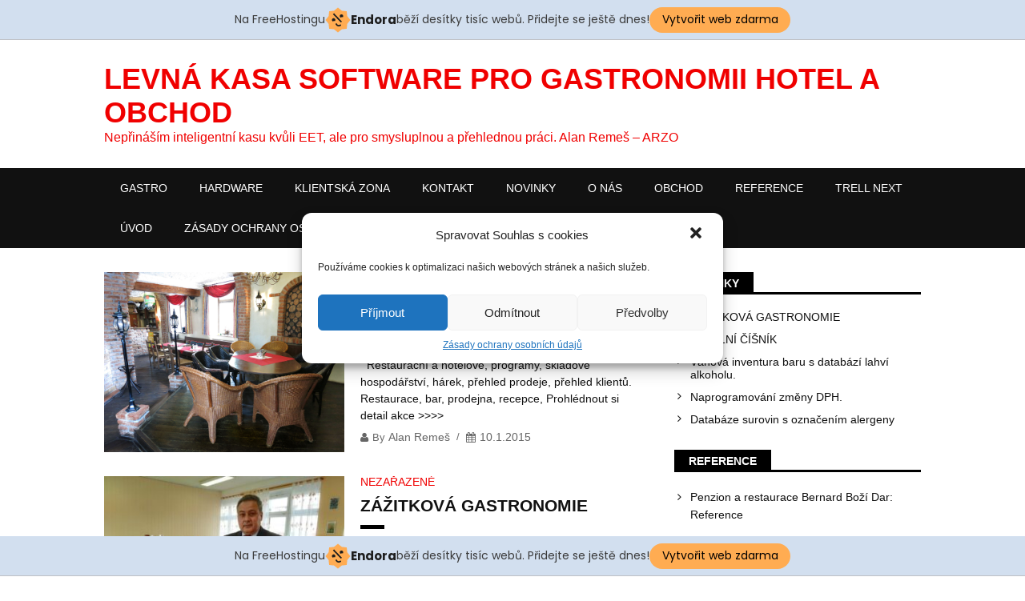

--- FILE ---
content_type: text/html; charset=UTF-8
request_url: http://www.levnakasa.cz/
body_size: 14070
content:
<!DOCTYPE html>

<html lang="cs">
<head>
<meta charset="UTF-8">
<meta name="viewport" content="width=device-width, initial-scale=1">
<link rel="profile" href="http://gmpg.org/xfn/11">

<title>Levná KASA software pro gastronomii hotel a obchod &#8211; Nepřináším inteligentní kasu kvůli EET, ale pro smysluplnou a přehlednou práci.            Alan Remeš &#8211; ARZO</title>
<meta name='robots' content='max-image-preview:large' />
	<style>img:is([sizes="auto" i], [sizes^="auto," i]) { contain-intrinsic-size: 3000px 1500px }</style>
	<link rel='dns-prefetch' href='//fonts.googleapis.com' />
<link rel="alternate" type="application/rss+xml" title="Levná KASA software pro gastronomii hotel a obchod &raquo; RSS zdroj" href="http://www.levnakasa.cz/feed/" />
<link rel="alternate" type="application/rss+xml" title="Levná KASA software pro gastronomii hotel a obchod &raquo; RSS komentářů" href="http://www.levnakasa.cz/comments/feed/" />
<script type="text/javascript">
/* <![CDATA[ */
window._wpemojiSettings = {"baseUrl":"https:\/\/s.w.org\/images\/core\/emoji\/16.0.1\/72x72\/","ext":".png","svgUrl":"https:\/\/s.w.org\/images\/core\/emoji\/16.0.1\/svg\/","svgExt":".svg","source":{"concatemoji":"http:\/\/www.levnakasa.cz\/wp-includes\/js\/wp-emoji-release.min.js?ver=6.8.3"}};
/*! This file is auto-generated */
!function(s,n){var o,i,e;function c(e){try{var t={supportTests:e,timestamp:(new Date).valueOf()};sessionStorage.setItem(o,JSON.stringify(t))}catch(e){}}function p(e,t,n){e.clearRect(0,0,e.canvas.width,e.canvas.height),e.fillText(t,0,0);var t=new Uint32Array(e.getImageData(0,0,e.canvas.width,e.canvas.height).data),a=(e.clearRect(0,0,e.canvas.width,e.canvas.height),e.fillText(n,0,0),new Uint32Array(e.getImageData(0,0,e.canvas.width,e.canvas.height).data));return t.every(function(e,t){return e===a[t]})}function u(e,t){e.clearRect(0,0,e.canvas.width,e.canvas.height),e.fillText(t,0,0);for(var n=e.getImageData(16,16,1,1),a=0;a<n.data.length;a++)if(0!==n.data[a])return!1;return!0}function f(e,t,n,a){switch(t){case"flag":return n(e,"\ud83c\udff3\ufe0f\u200d\u26a7\ufe0f","\ud83c\udff3\ufe0f\u200b\u26a7\ufe0f")?!1:!n(e,"\ud83c\udde8\ud83c\uddf6","\ud83c\udde8\u200b\ud83c\uddf6")&&!n(e,"\ud83c\udff4\udb40\udc67\udb40\udc62\udb40\udc65\udb40\udc6e\udb40\udc67\udb40\udc7f","\ud83c\udff4\u200b\udb40\udc67\u200b\udb40\udc62\u200b\udb40\udc65\u200b\udb40\udc6e\u200b\udb40\udc67\u200b\udb40\udc7f");case"emoji":return!a(e,"\ud83e\udedf")}return!1}function g(e,t,n,a){var r="undefined"!=typeof WorkerGlobalScope&&self instanceof WorkerGlobalScope?new OffscreenCanvas(300,150):s.createElement("canvas"),o=r.getContext("2d",{willReadFrequently:!0}),i=(o.textBaseline="top",o.font="600 32px Arial",{});return e.forEach(function(e){i[e]=t(o,e,n,a)}),i}function t(e){var t=s.createElement("script");t.src=e,t.defer=!0,s.head.appendChild(t)}"undefined"!=typeof Promise&&(o="wpEmojiSettingsSupports",i=["flag","emoji"],n.supports={everything:!0,everythingExceptFlag:!0},e=new Promise(function(e){s.addEventListener("DOMContentLoaded",e,{once:!0})}),new Promise(function(t){var n=function(){try{var e=JSON.parse(sessionStorage.getItem(o));if("object"==typeof e&&"number"==typeof e.timestamp&&(new Date).valueOf()<e.timestamp+604800&&"object"==typeof e.supportTests)return e.supportTests}catch(e){}return null}();if(!n){if("undefined"!=typeof Worker&&"undefined"!=typeof OffscreenCanvas&&"undefined"!=typeof URL&&URL.createObjectURL&&"undefined"!=typeof Blob)try{var e="postMessage("+g.toString()+"("+[JSON.stringify(i),f.toString(),p.toString(),u.toString()].join(",")+"));",a=new Blob([e],{type:"text/javascript"}),r=new Worker(URL.createObjectURL(a),{name:"wpTestEmojiSupports"});return void(r.onmessage=function(e){c(n=e.data),r.terminate(),t(n)})}catch(e){}c(n=g(i,f,p,u))}t(n)}).then(function(e){for(var t in e)n.supports[t]=e[t],n.supports.everything=n.supports.everything&&n.supports[t],"flag"!==t&&(n.supports.everythingExceptFlag=n.supports.everythingExceptFlag&&n.supports[t]);n.supports.everythingExceptFlag=n.supports.everythingExceptFlag&&!n.supports.flag,n.DOMReady=!1,n.readyCallback=function(){n.DOMReady=!0}}).then(function(){return e}).then(function(){var e;n.supports.everything||(n.readyCallback(),(e=n.source||{}).concatemoji?t(e.concatemoji):e.wpemoji&&e.twemoji&&(t(e.twemoji),t(e.wpemoji)))}))}((window,document),window._wpemojiSettings);
/* ]]> */
</script>
<style id='wp-emoji-styles-inline-css' type='text/css'>

	img.wp-smiley, img.emoji {
		display: inline !important;
		border: none !important;
		box-shadow: none !important;
		height: 1em !important;
		width: 1em !important;
		margin: 0 0.07em !important;
		vertical-align: -0.1em !important;
		background: none !important;
		padding: 0 !important;
	}
</style>
<link rel='stylesheet' id='wp-block-library-css' href='http://www.levnakasa.cz/wp-includes/css/dist/block-library/style.min.css?ver=6.8.3' type='text/css' media='all' />
<style id='classic-theme-styles-inline-css' type='text/css'>
/*! This file is auto-generated */
.wp-block-button__link{color:#fff;background-color:#32373c;border-radius:9999px;box-shadow:none;text-decoration:none;padding:calc(.667em + 2px) calc(1.333em + 2px);font-size:1.125em}.wp-block-file__button{background:#32373c;color:#fff;text-decoration:none}
</style>
<style id='global-styles-inline-css' type='text/css'>
:root{--wp--preset--aspect-ratio--square: 1;--wp--preset--aspect-ratio--4-3: 4/3;--wp--preset--aspect-ratio--3-4: 3/4;--wp--preset--aspect-ratio--3-2: 3/2;--wp--preset--aspect-ratio--2-3: 2/3;--wp--preset--aspect-ratio--16-9: 16/9;--wp--preset--aspect-ratio--9-16: 9/16;--wp--preset--color--black: #000000;--wp--preset--color--cyan-bluish-gray: #abb8c3;--wp--preset--color--white: #ffffff;--wp--preset--color--pale-pink: #f78da7;--wp--preset--color--vivid-red: #cf2e2e;--wp--preset--color--luminous-vivid-orange: #ff6900;--wp--preset--color--luminous-vivid-amber: #fcb900;--wp--preset--color--light-green-cyan: #7bdcb5;--wp--preset--color--vivid-green-cyan: #00d084;--wp--preset--color--pale-cyan-blue: #8ed1fc;--wp--preset--color--vivid-cyan-blue: #0693e3;--wp--preset--color--vivid-purple: #9b51e0;--wp--preset--gradient--vivid-cyan-blue-to-vivid-purple: linear-gradient(135deg,rgba(6,147,227,1) 0%,rgb(155,81,224) 100%);--wp--preset--gradient--light-green-cyan-to-vivid-green-cyan: linear-gradient(135deg,rgb(122,220,180) 0%,rgb(0,208,130) 100%);--wp--preset--gradient--luminous-vivid-amber-to-luminous-vivid-orange: linear-gradient(135deg,rgba(252,185,0,1) 0%,rgba(255,105,0,1) 100%);--wp--preset--gradient--luminous-vivid-orange-to-vivid-red: linear-gradient(135deg,rgba(255,105,0,1) 0%,rgb(207,46,46) 100%);--wp--preset--gradient--very-light-gray-to-cyan-bluish-gray: linear-gradient(135deg,rgb(238,238,238) 0%,rgb(169,184,195) 100%);--wp--preset--gradient--cool-to-warm-spectrum: linear-gradient(135deg,rgb(74,234,220) 0%,rgb(151,120,209) 20%,rgb(207,42,186) 40%,rgb(238,44,130) 60%,rgb(251,105,98) 80%,rgb(254,248,76) 100%);--wp--preset--gradient--blush-light-purple: linear-gradient(135deg,rgb(255,206,236) 0%,rgb(152,150,240) 100%);--wp--preset--gradient--blush-bordeaux: linear-gradient(135deg,rgb(254,205,165) 0%,rgb(254,45,45) 50%,rgb(107,0,62) 100%);--wp--preset--gradient--luminous-dusk: linear-gradient(135deg,rgb(255,203,112) 0%,rgb(199,81,192) 50%,rgb(65,88,208) 100%);--wp--preset--gradient--pale-ocean: linear-gradient(135deg,rgb(255,245,203) 0%,rgb(182,227,212) 50%,rgb(51,167,181) 100%);--wp--preset--gradient--electric-grass: linear-gradient(135deg,rgb(202,248,128) 0%,rgb(113,206,126) 100%);--wp--preset--gradient--midnight: linear-gradient(135deg,rgb(2,3,129) 0%,rgb(40,116,252) 100%);--wp--preset--font-size--small: 13px;--wp--preset--font-size--medium: 20px;--wp--preset--font-size--large: 36px;--wp--preset--font-size--x-large: 42px;--wp--preset--spacing--20: 0.44rem;--wp--preset--spacing--30: 0.67rem;--wp--preset--spacing--40: 1rem;--wp--preset--spacing--50: 1.5rem;--wp--preset--spacing--60: 2.25rem;--wp--preset--spacing--70: 3.38rem;--wp--preset--spacing--80: 5.06rem;--wp--preset--shadow--natural: 6px 6px 9px rgba(0, 0, 0, 0.2);--wp--preset--shadow--deep: 12px 12px 50px rgba(0, 0, 0, 0.4);--wp--preset--shadow--sharp: 6px 6px 0px rgba(0, 0, 0, 0.2);--wp--preset--shadow--outlined: 6px 6px 0px -3px rgba(255, 255, 255, 1), 6px 6px rgba(0, 0, 0, 1);--wp--preset--shadow--crisp: 6px 6px 0px rgba(0, 0, 0, 1);}:where(.is-layout-flex){gap: 0.5em;}:where(.is-layout-grid){gap: 0.5em;}body .is-layout-flex{display: flex;}.is-layout-flex{flex-wrap: wrap;align-items: center;}.is-layout-flex > :is(*, div){margin: 0;}body .is-layout-grid{display: grid;}.is-layout-grid > :is(*, div){margin: 0;}:where(.wp-block-columns.is-layout-flex){gap: 2em;}:where(.wp-block-columns.is-layout-grid){gap: 2em;}:where(.wp-block-post-template.is-layout-flex){gap: 1.25em;}:where(.wp-block-post-template.is-layout-grid){gap: 1.25em;}.has-black-color{color: var(--wp--preset--color--black) !important;}.has-cyan-bluish-gray-color{color: var(--wp--preset--color--cyan-bluish-gray) !important;}.has-white-color{color: var(--wp--preset--color--white) !important;}.has-pale-pink-color{color: var(--wp--preset--color--pale-pink) !important;}.has-vivid-red-color{color: var(--wp--preset--color--vivid-red) !important;}.has-luminous-vivid-orange-color{color: var(--wp--preset--color--luminous-vivid-orange) !important;}.has-luminous-vivid-amber-color{color: var(--wp--preset--color--luminous-vivid-amber) !important;}.has-light-green-cyan-color{color: var(--wp--preset--color--light-green-cyan) !important;}.has-vivid-green-cyan-color{color: var(--wp--preset--color--vivid-green-cyan) !important;}.has-pale-cyan-blue-color{color: var(--wp--preset--color--pale-cyan-blue) !important;}.has-vivid-cyan-blue-color{color: var(--wp--preset--color--vivid-cyan-blue) !important;}.has-vivid-purple-color{color: var(--wp--preset--color--vivid-purple) !important;}.has-black-background-color{background-color: var(--wp--preset--color--black) !important;}.has-cyan-bluish-gray-background-color{background-color: var(--wp--preset--color--cyan-bluish-gray) !important;}.has-white-background-color{background-color: var(--wp--preset--color--white) !important;}.has-pale-pink-background-color{background-color: var(--wp--preset--color--pale-pink) !important;}.has-vivid-red-background-color{background-color: var(--wp--preset--color--vivid-red) !important;}.has-luminous-vivid-orange-background-color{background-color: var(--wp--preset--color--luminous-vivid-orange) !important;}.has-luminous-vivid-amber-background-color{background-color: var(--wp--preset--color--luminous-vivid-amber) !important;}.has-light-green-cyan-background-color{background-color: var(--wp--preset--color--light-green-cyan) !important;}.has-vivid-green-cyan-background-color{background-color: var(--wp--preset--color--vivid-green-cyan) !important;}.has-pale-cyan-blue-background-color{background-color: var(--wp--preset--color--pale-cyan-blue) !important;}.has-vivid-cyan-blue-background-color{background-color: var(--wp--preset--color--vivid-cyan-blue) !important;}.has-vivid-purple-background-color{background-color: var(--wp--preset--color--vivid-purple) !important;}.has-black-border-color{border-color: var(--wp--preset--color--black) !important;}.has-cyan-bluish-gray-border-color{border-color: var(--wp--preset--color--cyan-bluish-gray) !important;}.has-white-border-color{border-color: var(--wp--preset--color--white) !important;}.has-pale-pink-border-color{border-color: var(--wp--preset--color--pale-pink) !important;}.has-vivid-red-border-color{border-color: var(--wp--preset--color--vivid-red) !important;}.has-luminous-vivid-orange-border-color{border-color: var(--wp--preset--color--luminous-vivid-orange) !important;}.has-luminous-vivid-amber-border-color{border-color: var(--wp--preset--color--luminous-vivid-amber) !important;}.has-light-green-cyan-border-color{border-color: var(--wp--preset--color--light-green-cyan) !important;}.has-vivid-green-cyan-border-color{border-color: var(--wp--preset--color--vivid-green-cyan) !important;}.has-pale-cyan-blue-border-color{border-color: var(--wp--preset--color--pale-cyan-blue) !important;}.has-vivid-cyan-blue-border-color{border-color: var(--wp--preset--color--vivid-cyan-blue) !important;}.has-vivid-purple-border-color{border-color: var(--wp--preset--color--vivid-purple) !important;}.has-vivid-cyan-blue-to-vivid-purple-gradient-background{background: var(--wp--preset--gradient--vivid-cyan-blue-to-vivid-purple) !important;}.has-light-green-cyan-to-vivid-green-cyan-gradient-background{background: var(--wp--preset--gradient--light-green-cyan-to-vivid-green-cyan) !important;}.has-luminous-vivid-amber-to-luminous-vivid-orange-gradient-background{background: var(--wp--preset--gradient--luminous-vivid-amber-to-luminous-vivid-orange) !important;}.has-luminous-vivid-orange-to-vivid-red-gradient-background{background: var(--wp--preset--gradient--luminous-vivid-orange-to-vivid-red) !important;}.has-very-light-gray-to-cyan-bluish-gray-gradient-background{background: var(--wp--preset--gradient--very-light-gray-to-cyan-bluish-gray) !important;}.has-cool-to-warm-spectrum-gradient-background{background: var(--wp--preset--gradient--cool-to-warm-spectrum) !important;}.has-blush-light-purple-gradient-background{background: var(--wp--preset--gradient--blush-light-purple) !important;}.has-blush-bordeaux-gradient-background{background: var(--wp--preset--gradient--blush-bordeaux) !important;}.has-luminous-dusk-gradient-background{background: var(--wp--preset--gradient--luminous-dusk) !important;}.has-pale-ocean-gradient-background{background: var(--wp--preset--gradient--pale-ocean) !important;}.has-electric-grass-gradient-background{background: var(--wp--preset--gradient--electric-grass) !important;}.has-midnight-gradient-background{background: var(--wp--preset--gradient--midnight) !important;}.has-small-font-size{font-size: var(--wp--preset--font-size--small) !important;}.has-medium-font-size{font-size: var(--wp--preset--font-size--medium) !important;}.has-large-font-size{font-size: var(--wp--preset--font-size--large) !important;}.has-x-large-font-size{font-size: var(--wp--preset--font-size--x-large) !important;}
:where(.wp-block-post-template.is-layout-flex){gap: 1.25em;}:where(.wp-block-post-template.is-layout-grid){gap: 1.25em;}
:where(.wp-block-columns.is-layout-flex){gap: 2em;}:where(.wp-block-columns.is-layout-grid){gap: 2em;}
:root :where(.wp-block-pullquote){font-size: 1.5em;line-height: 1.6;}
</style>
<link rel='stylesheet' id='contact-form-7-css' href='http://www.levnakasa.cz/wp-content/plugins/contact-form-7/includes/css/styles.css?ver=5.8.5' type='text/css' media='all' />
<link rel='stylesheet' id='cmplz-general-css' href='http://www.levnakasa.cz/wp-content/plugins/complianz-gdpr/assets/css/cookieblocker.min.css?ver=6.5.6' type='text/css' media='all' />
<link rel='stylesheet' id='google-font-style-css' href='//fonts.googleapis.com/css?family=PT+Sans%3A400%2C700&#038;ver=6.8.3' type='text/css' media='all' />
<link rel='stylesheet' id='bootstrap-css' href='http://www.levnakasa.cz/wp-content/themes/blackwhite-lite/css/bootstrap.min.css?ver=6.8.3' type='text/css' media='all' />
<link rel='stylesheet' id='font-awesome-css' href='http://www.levnakasa.cz/wp-content/themes/blackwhite-lite/css/font-awesome.min.css?ver=6.8.3' type='text/css' media='all' />
<link rel='stylesheet' id='blackwhite-style-css' href='http://www.levnakasa.cz/wp-content/themes/blackwhite-lite/style.css?ver=6.8.3' type='text/css' media='all' />
<link rel='stylesheet' id='blackwhite-responsive-css' href='http://www.levnakasa.cz/wp-content/themes/blackwhite-lite/css/responsive.css?ver=6.8.3' type='text/css' media='all' />
<link rel='stylesheet' id='blackwhite-custom-layout-css' href='http://www.levnakasa.cz/wp-content/themes/blackwhite-lite/css/custom-layout.css?ver=6.8.3' type='text/css' media='all' />
<script type="text/javascript" src="http://www.levnakasa.cz/wp-includes/js/jquery/jquery.min.js?ver=3.7.1" id="jquery-core-js"></script>
<script type="text/javascript" src="http://www.levnakasa.cz/wp-includes/js/jquery/jquery-migrate.min.js?ver=3.4.1" id="jquery-migrate-js"></script>
<link rel="https://api.w.org/" href="http://www.levnakasa.cz/wp-json/" /><link rel="EditURI" type="application/rsd+xml" title="RSD" href="http://www.levnakasa.cz/xmlrpc.php?rsd" />
<meta name="generator" content="WordPress 6.8.3" />

<!-- This site is using AdRotate v5.12.7 to display their advertisements - https://ajdg.solutions/ -->
<!-- AdRotate CSS -->
<style type="text/css" media="screen">
	.g { margin:0px; padding:0px; overflow:hidden; line-height:1; zoom:1; }
	.g img { height:auto; }
	.g-col { position:relative; float:left; }
	.g-col:first-child { margin-left: 0; }
	.g-col:last-child { margin-right: 0; }
	@media only screen and (max-width: 480px) {
		.g-col, .g-dyn, .g-single { width:100%; margin-left:0; margin-right:0; }
	}
</style>
<!-- /AdRotate CSS -->

<!--SEO For wordpress by PHPpoet starts -->
	  <meta name="title" content="Software pro gastronomii, obchod a sklady">
	  
	  <meta name="description" content="&nbsp;

Restaurační a hotelové, programy, skladové hospodářství, hárek, přehled prodeje, přehled klientů.

Restaurace, bar, prodejna, recepc" /><meta name="keywords" content="http://www.levnakasa.cz/gastronomie/" />
	  <!--SEO For wordpress by PHPpoet ends -->
	  <style>.cmplz-hidden{display:none!important;}</style><style type="text/css">.recentcomments a{display:inline !important;padding:0 !important;margin:0 !important;}</style><link rel="icon" href="http://www.levnakasa.cz/wp-content/uploads/2014/10/cropped-Alan-Remeš-32x32.jpg" sizes="32x32" />
<link rel="icon" href="http://www.levnakasa.cz/wp-content/uploads/2014/10/cropped-Alan-Remeš-192x192.jpg" sizes="192x192" />
<link rel="apple-touch-icon" href="http://www.levnakasa.cz/wp-content/uploads/2014/10/cropped-Alan-Remeš-180x180.jpg" />
<meta name="msapplication-TileImage" content="http://www.levnakasa.cz/wp-content/uploads/2014/10/cropped-Alan-Remeš-270x270.jpg" />
<!-- injected banner -->
<div class="endora-panel">
  <p class="endora-panel-text">
    Na FreeHostingu
    <svg
      class="endora-panel-img"
      xmlns="http://www.w3.org/2000/svg "
      width="33"
      height="32"
      viewBox="0 0 33 32"
      fill="none"
    >
      <path
        d="M16.5 0L21.4718 3.99696L27.8137 4.6863L28.5031 11.0282L32.5 16L28.5031 20.9719L27.8137 27.3137L21.4718 28.0031L16.5 32L11.5282 28.0031L5.18627 27.3137L4.49693 20.9719L0.499969 16L4.49693 11.0282L5.18627 4.6863L11.5282 3.99696L16.5 0Z"
        fill="#FFAC52"
      />
      <path
        fill-rule="evenodd"
        clip-rule="evenodd"
        d="M11.4222 7.24796L21.6345 17.9526L20.2809 19.2439L10.0686 8.53928L11.4222 7.24796Z"
        fill="#1E1E1E"
      />
      <path
        fill-rule="evenodd"
        clip-rule="evenodd"
        d="M14.779 20.0958L15.387 21.1591C16.1143 22.4311 17.7765 22.8049 18.9784 21.9666L19.7456 21.4315L20.8158 22.9659L20.0486 23.501C17.9451 24.9682 15.036 24.314 13.763 22.0876L13.155 21.0243L14.779 20.0958Z"
        fill="#1E1E1E"
      />
      <path
        d="M21.0541 8.74487C22.2809 8.74497 23.2758 9.73971 23.2758 10.9666C23.2757 11.475 23.1022 11.9418 22.8148 12.3162C22.5848 12.2747 22.3478 12.2527 22.1058 12.2527C21.3098 12.2527 20.5684 12.4864 19.9467 12.8894C19.2815 12.5056 18.8325 11.7896 18.8324 10.9666C18.8324 9.73965 19.8272 8.74487 21.0541 8.74487Z"
        fill="#1E1E1E"
      />
      <path
        d="M10.9979 13.6553C12.2247 13.6554 13.2195 14.6501 13.2195 15.877C13.2195 16.3854 13.046 16.8522 12.7586 17.2266C12.5288 17.1852 12.2923 17.1621 12.0506 17.1621C11.2543 17.1621 10.5123 17.3966 9.89044 17.7998C9.22534 17.416 8.77625 16.7 8.77618 15.877C8.77618 14.6501 9.77096 13.6553 10.9979 13.6553Z"
        fill="#1E1E1E"
      /></svg
    ><span class="endora-panel-text-span"> Endora</span> běží desítky tisíc
    webů. Přidejte se ještě dnes!
  </p>
  <a
    target="_blank"
    href="https://www.endora.cz/?utm_source=customer&utm_medium=header-banner&utm_campaign=freehosting "
    class="endora-panel-btn"
    >Vytvořit web zdarma</a
  >
</div>
<div class="endora-panel bottom">
  <p class="endora-panel-text">
    Na FreeHostingu
    <svg
      class="endora-panel-img"
      xmlns="http://www.w3.org/2000/svg "
      width="33"
      height="32"
      viewBox="0 0 33 32"
      fill="none"
    >
      <path
        d="M16.5 0L21.4718 3.99696L27.8137 4.6863L28.5031 11.0282L32.5 16L28.5031 20.9719L27.8137 27.3137L21.4718 28.0031L16.5 32L11.5282 28.0031L5.18627 27.3137L4.49693 20.9719L0.499969 16L4.49693 11.0282L5.18627 4.6863L11.5282 3.99696L16.5 0Z"
        fill="#FFAC52"
      />
      <path
        fill-rule="evenodd"
        clip-rule="evenodd"
        d="M11.4222 7.24796L21.6345 17.9526L20.2809 19.2439L10.0686 8.53928L11.4222 7.24796Z"
        fill="#1E1E1E"
      />
      <path
        fill-rule="evenodd"
        clip-rule="evenodd"
        d="M14.779 20.0958L15.387 21.1591C16.1143 22.4311 17.7765 22.8049 18.9784 21.9666L19.7456 21.4315L20.8158 22.9659L20.0486 23.501C17.9451 24.9682 15.036 24.314 13.763 22.0876L13.155 21.0243L14.779 20.0958Z"
        fill="#1E1E1E"
      />
      <path
        d="M21.0541 8.74487C22.2809 8.74497 23.2758 9.73971 23.2758 10.9666C23.2757 11.475 23.1022 11.9418 22.8148 12.3162C22.5848 12.2747 22.3478 12.2527 22.1058 12.2527C21.3098 12.2527 20.5684 12.4864 19.9467 12.8894C19.2815 12.5056 18.8325 11.7896 18.8324 10.9666C18.8324 9.73965 19.8272 8.74487 21.0541 8.74487Z"
        fill="#1E1E1E"
      />
      <path
        d="M10.9979 13.6553C12.2247 13.6554 13.2195 14.6501 13.2195 15.877C13.2195 16.3854 13.046 16.8522 12.7586 17.2266C12.5288 17.1852 12.2923 17.1621 12.0506 17.1621C11.2543 17.1621 10.5123 17.3966 9.89044 17.7998C9.22534 17.416 8.77625 16.7 8.77618 15.877C8.77618 14.6501 9.77096 13.6553 10.9979 13.6553Z"
        fill="#1E1E1E"
      /></svg
    ><span class="endora-panel-text-span"> Endora</span> běží desítky tisíc
    webů. Přidejte se ještě dnes!
  </p>
  <a
    target="_blank"
    href="https://www.endora.cz/?utm_source=customer&utm_medium=header-banner&utm_campaign=freehosting "
    class="endora-panel-btn"
    >Vytvořit web zdarma</a
  >
</div>
<style>
  @import url("https://fonts.googleapis.com/css?family=Poppins:400,700,900");
  .bottom {
    position: fixed;
    z-index: 2;
    bottom: 0;
  }
  .endora-panel {
    width:  -webkit-fill-available !important;
    border-bottom: 1px solid #bebfc4;
    background: #d2dfef;
    display: flex;
    justify-content: center;
    align-items: center;
    padding: 0 10px;
    gap: 105px;
    height: 50px;
    @media (max-width: 650px) {
      gap: 0px;
      justify-content: space-between;
    }
  }
  .endora-panel-btn {
    width: 176px;
    height: 32px;
    justify-content: center;
    align-items: center;
    display: flex;
    border-radius: 26px;
    background: #ffac52;
    font: 500 14px Poppins;
    color: black;
    padding: 0 10px;
    text-decoration: none;
    @media (max-width: 650px) {
      font: 500 10px Poppins;
      width: 121px;
      height: 36px;
      text-align: center;
      line-height: 12px;
    }
  }
  .endora-panel-text {
    color: #3a3a3a;
    display: flex;
    align-items: center;
    gap: 5px;
    font: 400 14px Poppins;
    flex-wrap: wrap;
    margin: 0 !important;
    @media (max-width: 650px) {
      font: 400 10px Poppins;
      width: 60\;
      justify-items: center;
      line-height: 9px;
    }
  }
  .endora-panel-text-span {
    display: flex;
    align-items: center;
    gap: 5px;
    font: 600 15px Poppins;
    color: #1e1e1e;
    @media (max-width: 650px) {
      font: 600 11px Poppins;
    }
  }
  .endora-panel-img {
    width: 32px;
    height: 32px;
    @media (max-width: 650px) {
      width: 20px;
      height: 20px;
    }
  }
</style>
<!-- end banner -->

</head>

<body data-cmplz=1 class="home blog wp-theme-blackwhite-lite">
<div id="page" class="site-container">
	<a class="skip-link screen-reader-text" href="#main">Skip to content</a>

	<header id="masthead" class="site-header" role="banner">
		
		<div class="inner clearfix">
			<div class="header-container col-xs-12 col-sm-12 col-md-12 col-lg-12">
				
				<div class="site-branding">
								
												<div class="site-title"><h1 class="title-logo"><a href=" http://www.levnakasa.cz/ " rel="home" title="Nepřináším inteligentní kasu kvůli EET, ale pro smysluplnou a přehlednou práci.            Alan Remeš &#8211; ARZO" > Levná KASA software pro gastronomii hotel a obchod </a></h1><h2 class="title-description">Nepřináším inteligentní kasu kvůli EET, ale pro smysluplnou a přehlednou práci.            Alan Remeš &#8211; ARZO</h2></div>					
				</div><!-- site-branding -->

								
			</div><!-- header-container -->

		</div><!-- inner -->
		
		
			<div  class="menu-container">
				
				<div class="inner clearfix">
					<nav id="site-navigation" class="secondary-navigation col-xs-12 col-sm-12 col-md-12 col-lg-12" role="navigation">
						
						<span class="mobile-only mobile-menu menu-toggle" aria-controls="menu-main-menu" aria-expanded="false">Menu</span>
						
						<div id="menu-main-menu" class="secondary-menu"><ul>
<li class="page_item page-item-2 page_item_has_children"><a href="http://www.levnakasa.cz/gastronomie/">Gastro</a>
<ul class='children'>
	<li class="page_item page-item-333"><a href="http://www.levnakasa.cz/gastronomie/spolecnost-provozujici-hotel/">Savarin Hotel</a></li>
	<li class="page_item page-item-309"><a href="http://www.levnakasa.cz/gastronomie/spolecnost-provozujici-restaurace-hotel/">Savarin Restaurační kasa</a></li>
	<li class="page_item page-item-301"><a href="http://www.levnakasa.cz/gastronomie/zivnostnik-podnikajici-v-gastronomii-registracni-pokladna/">Trell</a></li>
</ul>
</li>
<li class="page_item page-item-35"><a href="http://www.levnakasa.cz/hardware/">Hardware</a></li>
<li class="page_item page-item-514 page_item_has_children"><a href="http://www.levnakasa.cz/klientska-sekce/">Klientská zona</a>
<ul class='children'>
	<li class="page_item page-item-517"><a href="http://www.levnakasa.cz/klientska-sekce/1-2/">1 M</a></li>
	<li class="page_item page-item-523"><a href="http://www.levnakasa.cz/klientska-sekce/klient-2kv/">2 A</a></li>
	<li class="page_item page-item-525"><a href="http://www.levnakasa.cz/klientska-sekce/klient-3kv/">3</a></li>
</ul>
</li>
<li class="page_item page-item-18"><a href="http://www.levnakasa.cz/kontakt/">Kontakt</a></li>
<li class="page_item page-item-42 current_page_parent"><a href="http://www.levnakasa.cz/novinky/">Novinky</a></li>
<li class="page_item page-item-25"><a href="http://www.levnakasa.cz/o-nas/">O nás</a></li>
<li class="page_item page-item-12 page_item_has_children"><a href="http://www.levnakasa.cz/prodejny/">Obchod</a>
<ul class='children'>
	<li class="page_item page-item-318"><a href="http://www.levnakasa.cz/prodejny/provoz-prodejny-s-registracni-pokladnou/">Provoz prodejny s registrační pokladnou</a></li>
	<li class="page_item page-item-320"><a href="http://www.levnakasa.cz/prodejny/provoz-samoobsluhy-site-prodejen/">Provoz samoobsluhy, sítě prodejen</a></li>
</ul>
</li>
<li class="page_item page-item-20"><a href="http://www.levnakasa.cz/reference/">Reference</a></li>
<li class="page_item page-item-450"><a href="http://www.levnakasa.cz/trell-next/">TRELL NEXT</a></li>
<li class="page_item page-item-204"><a href="http://www.levnakasa.cz/uvod/">Úvod</a></li>
<li class="page_item page-item-593"><a href="http://www.levnakasa.cz/zasady-ochrany-osobnich-udaju/">Zásady ochrany osobních údajů</a></li>
</ul></div>

					</nav><!-- #site-navigation -->						
				</div><!-- inner -->
			</div>
					

	</header><!-- #masthead -->
	
	<div id="content" class="site-content">
		<div class="inner clearfix">
	<div id="primary" class="content-area content-left col-xs-12 col-sm-8 col-md-8 col-lg-8">
		<main id="main" class="site-main" role="main">

			
				<div class="post-wrap clearfix">
					
					
<article id="post-164" class="post-item clearfix post-164 post type-post status-publish format-standard has-post-thumbnail sticky hentry category-gastronomie category-obchod">

	<div class="post-thumbnail">
		<a href="http://www.levnakasa.cz/gastronomicky-vecer-s-ubytovanim-v-krusnych-horach/" rel="bookmark" class="featured-thumbnail">
							
				<img width="315" height="236" src="http://www.levnakasa.cz/wp-content/uploads/2013/09/restaurace.jpg" class="attachment-post-thumbnail size-post-thumbnail wp-post-image" alt="" decoding="async" fetchpriority="high" srcset="http://www.levnakasa.cz/wp-content/uploads/2013/09/restaurace.jpg 800w, http://www.levnakasa.cz/wp-content/uploads/2013/09/restaurace-300x225.jpg 300w, http://www.levnakasa.cz/wp-content/uploads/2013/09/restaurace-115x87.jpg 115w, http://www.levnakasa.cz/wp-content/uploads/2013/09/restaurace-52x39.jpg 52w, http://www.levnakasa.cz/wp-content/uploads/2013/09/restaurace-206x155.jpg 206w" sizes="(max-width: 315px) 100vw, 315px" />
					</a>
	</div><!-- .post-thumbnail -->
	
	<div class="post-content">
		<header class="entry-header">

			<span class="cat-links"><a href="http://www.levnakasa.cz/category/gastronomie/" rel="category tag">Gastronomie</a>, <a href="http://www.levnakasa.cz/category/obchod/" rel="category tag">Obchod</a></span>			<h2 class="entry-title"><a href="http://www.levnakasa.cz/gastronomicky-vecer-s-ubytovanim-v-krusnych-horach/" rel="bookmark">Software pro gastronomii, ubytování, obchod a sklady</a></h2>
		</header><!-- .entry-header -->

		<div class="entry-content">
			<p>&nbsp; Restaurační a hotelové, programy, skladové hospodářství, hárek, přehled prodeje, přehled klientů. Restaurace, bar, prodejna, recepce, Prohlédnout si detail akce &gt;&gt;&gt;&gt; &nbsp;</p>
					
					</div><!-- .entry-content -->
		
					<div class="entry-meta">
				<span class="byline"><i class="fa fa-user"></i>By <span class="author vcard"><a class="url fn n" href="http://www.levnakasa.cz/author/alan/">Alan Remeš</a></a></span></span><span class="posted-on"><i class="fa fa-calendar"></i><a href="http://www.levnakasa.cz/gastronomicky-vecer-s-ubytovanim-v-krusnych-horach/" rel="bookmark"><time class="entry-date published" datetime="10.1.2015">10.1.2015</time></a></span>				
							</div><!-- .entry-meta -->
		
	</div><!-- .post-content -->
</article><!-- #post-## -->

<article id="post-643" class="post-item clearfix post-643 post type-post status-publish format-standard has-post-thumbnail hentry category-nezarazene">

	<div class="post-thumbnail">
		<a href="http://www.levnakasa.cz/zazitkova-gastronomie/" rel="bookmark" class="featured-thumbnail">
							
				<img width="326" height="236" src="http://www.levnakasa.cz/wp-content/uploads/2024/09/image001-326x236.jpg" class="attachment-post-thumbnail size-post-thumbnail wp-post-image" alt="" decoding="async" />
					</a>
	</div><!-- .post-thumbnail -->
	
	<div class="post-content">
		<header class="entry-header">

			<span class="cat-links"><a href="http://www.levnakasa.cz/category/nezarazene/" rel="category tag">Nezařazené</a></span>			<h2 class="entry-title"><a href="http://www.levnakasa.cz/zazitkova-gastronomie/" rel="bookmark">ZÁŽITKOVÁ GASTRONOMIE</a></h2>
		</header><!-- .entry-header -->

		<div class="entry-content">
			<p>GASTRONOMICKÝ VEČER opět 12. října 2024 V nádherném prostředí Kláštera Teplá Pět chodů zážitkové gastronomie, tentokrát s exkluzivními francouzskými víny. [&#8230;]</p>
					
					</div><!-- .entry-content -->
		
					<div class="entry-meta">
				<span class="byline"><i class="fa fa-user"></i>By <span class="author vcard"><a class="url fn n" href="http://www.levnakasa.cz/author/alan/">Alan Remeš</a></a></span></span><span class="posted-on"><i class="fa fa-calendar"></i><a href="http://www.levnakasa.cz/zazitkova-gastronomie/" rel="bookmark"><time class="entry-date published" datetime="2.10.2025">2.10.2025</time></a></span>				
							</div><!-- .entry-meta -->
		
	</div><!-- .post-content -->
</article><!-- #post-## -->

<article id="post-636" class="post-item clearfix post-636 post type-post status-publish format-image has-post-thumbnail hentry category-gastronomie category-poradenstvi-v-gastronomii category-software-pro-site-provozoven post_format-post-format-image">

	<div class="post-thumbnail">
		<a href="http://www.levnakasa.cz/mobilni-cisnik/" rel="bookmark" class="featured-thumbnail">
							
				<img width="308" height="231" src="http://www.levnakasa.cz/wp-content/uploads/2017/09/Gastrovečer-fialová1-308x231.jpg" class="attachment-post-thumbnail size-post-thumbnail wp-post-image" alt="" decoding="async" srcset="http://www.levnakasa.cz/wp-content/uploads/2017/09/Gastrovečer-fialová1-308x231.jpg 308w, http://www.levnakasa.cz/wp-content/uploads/2017/09/Gastrovečer-fialová1-300x225.jpg 300w, http://www.levnakasa.cz/wp-content/uploads/2017/09/Gastrovečer-fialová1-768x576.jpg 768w, http://www.levnakasa.cz/wp-content/uploads/2017/09/Gastrovečer-fialová1-1024x768.jpg 1024w, http://www.levnakasa.cz/wp-content/uploads/2017/09/Gastrovečer-fialová1-e1506685417979.jpg 144w" sizes="(max-width: 308px) 100vw, 308px" />
					</a>
	</div><!-- .post-thumbnail -->
	
	<div class="post-content">
		<header class="entry-header">

			<span class="cat-links"><a href="http://www.levnakasa.cz/category/gastronomie/" rel="category tag">Gastronomie</a>, <a href="http://www.levnakasa.cz/category/poradenstvi-v-gastronomii/" rel="category tag">Poradenství v gastronomii</a>, <a href="http://www.levnakasa.cz/category/software-pro-site-provozoven/" rel="category tag">Software pro sítě provozoven</a></span>			<h2 class="entry-title"><a href="http://www.levnakasa.cz/mobilni-cisnik/" rel="bookmark">MOBILNÍ ČÍŠNÍK</a></h2>
		</header><!-- .entry-header -->

		<div class="entry-content">
								
					</div><!-- .entry-content -->
		
					<div class="entry-meta">
				<span class="byline"><i class="fa fa-user"></i>By <span class="author vcard"><a class="url fn n" href="http://www.levnakasa.cz/author/alan/">Alan Remeš</a></a></span></span><span class="posted-on"><i class="fa fa-calendar"></i><a href="http://www.levnakasa.cz/mobilni-cisnik/" rel="bookmark"><time class="entry-date published" datetime="5.8.2024">5.8.2024</time></a></span>				
							</div><!-- .entry-meta -->
		
	</div><!-- .post-content -->
</article><!-- #post-## -->

<article id="post-540" class="post-item clearfix post-540 post type-post status-publish format-standard has-post-thumbnail hentry category-gastronomie category-poradenstvi-v-gastronomii category-software-pro-site-provozoven">

	<div class="post-thumbnail">
		<a href="http://www.levnakasa.cz/vahova-inventura-baru-s-databazi-lahvi-alkoholu/" rel="bookmark" class="featured-thumbnail">
							
				<img width="220" height="108" src="http://www.levnakasa.cz/wp-content/uploads/2016/11/header_logo_savarin.jpg" class="attachment-post-thumbnail size-post-thumbnail wp-post-image" alt="" decoding="async" loading="lazy" />
					</a>
	</div><!-- .post-thumbnail -->
	
	<div class="post-content">
		<header class="entry-header">

			<span class="cat-links"><a href="http://www.levnakasa.cz/category/gastronomie/" rel="category tag">Gastronomie</a>, <a href="http://www.levnakasa.cz/category/poradenstvi-v-gastronomii/" rel="category tag">Poradenství v gastronomii</a>, <a href="http://www.levnakasa.cz/category/software-pro-site-provozoven/" rel="category tag">Software pro sítě provozoven</a></span>			<h2 class="entry-title"><a href="http://www.levnakasa.cz/vahova-inventura-baru-s-databazi-lahvi-alkoholu/" rel="bookmark">Váhová inventura baru s databází lahví alkoholu.</a></h2>
		</header><!-- .entry-header -->

		<div class="entry-content">
			<p>Inventura baru? Žádný problém s Decibar v Savarinu! Vážení uživatelé skladového systému Savarin, rádi bychom Vám představili možnost, jak si výrazně [&#8230;]</p>
					
					</div><!-- .entry-content -->
		
					<div class="entry-meta">
				<span class="byline"><i class="fa fa-user"></i>By <span class="author vcard"><a class="url fn n" href="http://www.levnakasa.cz/author/admin/">admin</a></a></span></span><span class="posted-on"><i class="fa fa-calendar"></i><a href="http://www.levnakasa.cz/vahova-inventura-baru-s-databazi-lahvi-alkoholu/" rel="bookmark"><time class="entry-date published" datetime="20.8.2024">20.8.2024</time></a></span>				
							</div><!-- .entry-meta -->
		
	</div><!-- .post-content -->
</article><!-- #post-## -->

<article id="post-499" class="post-item clearfix post-499 post type-post status-publish format-standard has-post-thumbnail hentry category-gastronomie category-poradenstvi-v-gastronomii">

	<div class="post-thumbnail">
		<a href="http://www.levnakasa.cz/naprogramovani-zmeny-dph/" rel="bookmark" class="featured-thumbnail">
							
				<img width="220" height="108" src="http://www.levnakasa.cz/wp-content/uploads/2016/11/header_logo_savarin.jpg" class="attachment-post-thumbnail size-post-thumbnail wp-post-image" alt="" decoding="async" loading="lazy" />
					</a>
	</div><!-- .post-thumbnail -->
	
	<div class="post-content">
		<header class="entry-header">

			<span class="cat-links"><a href="http://www.levnakasa.cz/category/gastronomie/" rel="category tag">Gastronomie</a>, <a href="http://www.levnakasa.cz/category/poradenstvi-v-gastronomii/" rel="category tag">Poradenství v gastronomii</a></span>			<h2 class="entry-title"><a href="http://www.levnakasa.cz/naprogramovani-zmeny-dph/" rel="bookmark">Naprogramování změny DPH.</a></h2>
		</header><!-- .entry-header -->

		<div class="entry-content">
			<p>Nová verze restauračního softwaru Savarin dovoluje naprogramovat změnu DPH pro rozdílné produkry předem. Program sám potom přepne sazbu DPH v [&#8230;]</p>
					
					</div><!-- .entry-content -->
		
					<div class="entry-meta">
				<span class="byline"><i class="fa fa-user"></i>By <span class="author vcard"><a class="url fn n" href="http://www.levnakasa.cz/author/admin/">admin</a></a></span></span><span class="posted-on"><i class="fa fa-calendar"></i><a href="http://www.levnakasa.cz/naprogramovani-zmeny-dph/" rel="bookmark"><time class="entry-date published" datetime="18.11.2016">18.11.2016</time></a></span>				
							</div><!-- .entry-meta -->
		
	</div><!-- .post-content -->
</article><!-- #post-## -->

<article id="post-475" class="post-item clearfix post-475 post type-post status-publish format-standard has-post-thumbnail hentry category-gastronomie category-poradenstvi-v-gastronomii category-software-pro-site-provozoven">

	<div class="post-thumbnail">
		<a href="http://www.levnakasa.cz/alergeny-v-surovinach-pro-restauracni-program/" rel="bookmark" class="featured-thumbnail">
							
				<img width="308" height="231" src="http://www.levnakasa.cz/wp-content/uploads/2017/09/Gastrovečer-fialová1-308x231.jpg" class="attachment-post-thumbnail size-post-thumbnail wp-post-image" alt="" decoding="async" loading="lazy" srcset="http://www.levnakasa.cz/wp-content/uploads/2017/09/Gastrovečer-fialová1-308x231.jpg 308w, http://www.levnakasa.cz/wp-content/uploads/2017/09/Gastrovečer-fialová1-300x225.jpg 300w, http://www.levnakasa.cz/wp-content/uploads/2017/09/Gastrovečer-fialová1-768x576.jpg 768w, http://www.levnakasa.cz/wp-content/uploads/2017/09/Gastrovečer-fialová1-1024x768.jpg 1024w, http://www.levnakasa.cz/wp-content/uploads/2017/09/Gastrovečer-fialová1-e1506685417979.jpg 144w" sizes="auto, (max-width: 308px) 100vw, 308px" />
					</a>
	</div><!-- .post-thumbnail -->
	
	<div class="post-content">
		<header class="entry-header">

			<span class="cat-links"><a href="http://www.levnakasa.cz/category/gastronomie/" rel="category tag">Gastronomie</a>, <a href="http://www.levnakasa.cz/category/poradenstvi-v-gastronomii/" rel="category tag">Poradenství v gastronomii</a>, <a href="http://www.levnakasa.cz/category/software-pro-site-provozoven/" rel="category tag">Software pro sítě provozoven</a></span>			<h2 class="entry-title"><a href="http://www.levnakasa.cz/alergeny-v-surovinach-pro-restauracni-program/" rel="bookmark">Databáze surovin s označením alergeny</a></h2>
		</header><!-- .entry-header -->

		<div class="entry-content">
			<p>Restaurační software TRELL od  1.3.2015. máme pro uživatele restauračního softwaru Trell připraven sklad kuchyně s databází téměř 300 surovin s [&#8230;]</p>
					
					</div><!-- .entry-content -->
		
					<div class="entry-meta">
				<span class="byline"><i class="fa fa-user"></i>By <span class="author vcard"><a class="url fn n" href="http://www.levnakasa.cz/author/admin/">admin</a></a></span></span><span class="posted-on"><i class="fa fa-calendar"></i><a href="http://www.levnakasa.cz/alergeny-v-surovinach-pro-restauracni-program/" rel="bookmark"><time class="entry-date published" datetime="29.9.2017">29.9.2017</time></a></span>				
							</div><!-- .entry-meta -->
		
	</div><!-- .post-content -->
</article><!-- #post-## -->

<article id="post-421" class="post-item clearfix post-421 post type-post status-publish format-standard has-post-thumbnail hentry category-gastronomie">

	<div class="post-thumbnail">
		<a href="http://www.levnakasa.cz/gastronomicky-vecer/" rel="bookmark" class="featured-thumbnail">
							
				<img width="177" height="236" src="http://www.levnakasa.cz/wp-content/uploads/2015/01/P5240378.jpg" class="attachment-post-thumbnail size-post-thumbnail wp-post-image" alt="" decoding="async" loading="lazy" srcset="http://www.levnakasa.cz/wp-content/uploads/2015/01/P5240378.jpg 2448w, http://www.levnakasa.cz/wp-content/uploads/2015/01/P5240378-225x300.jpg 225w, http://www.levnakasa.cz/wp-content/uploads/2015/01/P5240378-768x1024.jpg 768w" sizes="auto, (max-width: 177px) 100vw, 177px" />
					</a>
	</div><!-- .post-thumbnail -->
	
	<div class="post-content">
		<header class="entry-header">

			<span class="cat-links"><a href="http://www.levnakasa.cz/category/gastronomie/" rel="category tag">Gastronomie</a></span>			<h2 class="entry-title"><a href="http://www.levnakasa.cz/gastronomicky-vecer/" rel="bookmark">Gastronomický večer</a></h2>
		</header><!-- .entry-header -->

		<div class="entry-content">
			<p>ZÁŽITKOVÁ GASTRONOMIE Gastronomický večer na téma WELLNESS Pětichodové menu s kvalitními víny podávané jako řízená degustace. VÍCE &gt;&gt;&gt;&gt;</p>
					
					</div><!-- .entry-content -->
		
					<div class="entry-meta">
				<span class="byline"><i class="fa fa-user"></i>By <span class="author vcard"><a class="url fn n" href="http://www.levnakasa.cz/author/admin/">admin</a></a></span></span><span class="posted-on"><i class="fa fa-calendar"></i><a href="http://www.levnakasa.cz/gastronomicky-vecer/" rel="bookmark"><time class="entry-date published" datetime="13.8.2024">13.8.2024</time></a></span>				
							</div><!-- .entry-meta -->
		
	</div><!-- .post-content -->
</article><!-- #post-## -->

<article id="post-388" class="post-item clearfix post-388 post type-post status-publish format-standard has-post-thumbnail hentry category-gastronomie category-poradenstvi-v-gastronomii">

	<div class="post-thumbnail">
		<a href="http://www.levnakasa.cz/alergeny-v-potravinach-a-jejich-oznaceni-v-jidelnim-listku/" rel="bookmark" class="featured-thumbnail">
							
				<img width="114" height="99" src="http://www.levnakasa.cz/wp-content/uploads/2014/03/lcd.jpg" class="attachment-post-thumbnail size-post-thumbnail wp-post-image" alt="" decoding="async" loading="lazy" />
					</a>
	</div><!-- .post-thumbnail -->
	
	<div class="post-content">
		<header class="entry-header">

			<span class="cat-links"><a href="http://www.levnakasa.cz/category/gastronomie/" rel="category tag">Gastronomie</a>, <a href="http://www.levnakasa.cz/category/poradenstvi-v-gastronomii/" rel="category tag">Poradenství v gastronomii</a></span>			<h2 class="entry-title"><a href="http://www.levnakasa.cz/alergeny-v-potravinach-a-jejich-oznaceni-v-jidelnim-listku/" rel="bookmark">Alergeny v potravinách a jejich označení v jídelním lístku</a></h2>
		</header><!-- .entry-header -->

		<div class="entry-content">
			<p>Alergeny v potravinách – povinnost jejich označení v restauracích   Dne 13.12.2014 vstupuje v platnost Nařízení Evropského parlamentu č. 1169/2011 o [&#8230;]</p>
					
					</div><!-- .entry-content -->
		
					<div class="entry-meta">
				<span class="byline"><i class="fa fa-user"></i>By <span class="author vcard"><a class="url fn n" href="http://www.levnakasa.cz/author/admin/">admin</a></a></span></span><span class="posted-on"><i class="fa fa-calendar"></i><a href="http://www.levnakasa.cz/alergeny-v-potravinach-a-jejich-oznaceni-v-jidelnim-listku/" rel="bookmark"><time class="entry-date published" datetime="30.1.2015">30.1.2015</time></a></span>				
							</div><!-- .entry-meta -->
		
	</div><!-- .post-content -->
</article><!-- #post-## -->

<article id="post-379" class="post-item clearfix post-379 post type-post status-publish format-standard has-post-thumbnail hentry category-poradenstvi-v-gastronomii">

	<div class="post-thumbnail">
		<a href="http://www.levnakasa.cz/poradenstvi-v-gastronomii/" rel="bookmark" class="featured-thumbnail">
							
				<img width="150" height="182" src="http://www.levnakasa.cz/wp-content/uploads/2014/10/Alan-Remeš.jpg" class="attachment-post-thumbnail size-post-thumbnail wp-post-image" alt="" decoding="async" loading="lazy" />
					</a>
	</div><!-- .post-thumbnail -->
	
	<div class="post-content">
		<header class="entry-header">

			<span class="cat-links"><a href="http://www.levnakasa.cz/category/poradenstvi-v-gastronomii/" rel="category tag">Poradenství v gastronomii</a></span>			<h2 class="entry-title"><a href="http://www.levnakasa.cz/poradenstvi-v-gastronomii/" rel="bookmark">Poradenství v gastronomii</a></h2>
		</header><!-- .entry-header -->

		<div class="entry-content">
			<p>Poradenství v gastronomii Poradenská činnost v gastronomii organizace systému práce v obsluze a kuchyni optimalizace nákladů stanovení systému zpracování a [&#8230;]</p>
					
					</div><!-- .entry-content -->
		
					<div class="entry-meta">
				<span class="byline"><i class="fa fa-user"></i>By <span class="author vcard"><a class="url fn n" href="http://www.levnakasa.cz/author/admin/">admin</a></a></span></span><span class="posted-on"><i class="fa fa-calendar"></i><a href="http://www.levnakasa.cz/poradenstvi-v-gastronomii/" rel="bookmark"><time class="entry-date published" datetime="10.1.2015">10.1.2015</time></a></span>				
							</div><!-- .entry-meta -->
		
	</div><!-- .post-content -->
</article><!-- #post-## -->

<article id="post-375" class="post-item clearfix post-375 post type-post status-publish format-standard has-post-thumbnail hentry category-software-pro-site-provozoven">

	<div class="post-thumbnail">
		<a href="http://www.levnakasa.cz/prevod-zbozi-z-centralniho-skladu-na-pobocky/" rel="bookmark" class="featured-thumbnail">
							
				<img width="326" height="183" src="http://www.levnakasa.cz/wp-content/uploads/2015/01/levnakasa-624x350.jpg" class="attachment-post-thumbnail size-post-thumbnail wp-post-image" alt="" decoding="async" loading="lazy" srcset="http://www.levnakasa.cz/wp-content/uploads/2015/01/levnakasa-624x350.jpg 624w, http://www.levnakasa.cz/wp-content/uploads/2015/01/levnakasa-300x168.jpg 300w, http://www.levnakasa.cz/wp-content/uploads/2015/01/levnakasa-1024x575.jpg 1024w, http://www.levnakasa.cz/wp-content/uploads/2015/01/levnakasa.jpg 1366w" sizes="auto, (max-width: 326px) 100vw, 326px" />
					</a>
	</div><!-- .post-thumbnail -->
	
	<div class="post-content">
		<header class="entry-header">

			<span class="cat-links"><a href="http://www.levnakasa.cz/category/software-pro-site-provozoven/" rel="category tag">Software pro sítě provozoven</a></span>			<h2 class="entry-title"><a href="http://www.levnakasa.cz/prevod-zbozi-z-centralniho-skladu-na-pobocky/" rel="bookmark">Převod zboží z centrálního skladu na pobočky</a></h2>
		</header><!-- .entry-header -->

		<div class="entry-content">
			<p>Zásobujete ze svého skladu své pobočkové prodejny. Můžete mít software, který Vám umožní naskladnit zboží z centrály na všechny Vaše [&#8230;]</p>
					
					</div><!-- .entry-content -->
		
					<div class="entry-meta">
				<span class="byline"><i class="fa fa-user"></i>By <span class="author vcard"><a class="url fn n" href="http://www.levnakasa.cz/author/admin/">admin</a></a></span></span><span class="posted-on"><i class="fa fa-calendar"></i><a href="http://www.levnakasa.cz/prevod-zbozi-z-centralniho-skladu-na-pobocky/" rel="bookmark"><time class="entry-date published" datetime="24.9.2017">24.9.2017</time></a></span>				
							</div><!-- .entry-meta -->
		
	</div><!-- .post-content -->
</article><!-- #post-## -->
					
				</div><!-- post-wrap -->

			
	<nav class="post-navigation clearfix" role="navigation">
		<span class="screen-reader-text">Posts navigation</span>
		<div class="nav-links">

							<div class="nav-previous"><a href="http://www.levnakasa.cz/page/2/" ><span class="meta-nav"></span> Previous</a></div>
			
			
		</div><!-- .nav-links -->
	</nav><!-- .navigation -->

			
		<div class="infinite-scroll clearfix">
			<div class="la-ball-spin-clockwise la-dark la-2x">
				<div></div>
				<div></div>
				<div></div>
				<div></div>
				<div></div>
				<div></div>
				<div></div>
				<div></div>
			</div>
		</div>

		</main><!-- #main -->
	</div><!-- #primary -->


<aside id="secondary" class="widget-area content-right col-xs-12 col-sm-4 col-md-4 col-lg-4" role="complementary">
	
		<div id="recent-posts-2" class="widget widget_recent_entries">
		<div class="wrap-header"><h2 class="widget-title">NOVINKY</h2></div>
		<ul>
											<li>
					<a href="http://www.levnakasa.cz/zazitkova-gastronomie/">ZÁŽITKOVÁ GASTRONOMIE</a>
									</li>
											<li>
					<a href="http://www.levnakasa.cz/mobilni-cisnik/">MOBILNÍ ČÍŠNÍK</a>
									</li>
											<li>
					<a href="http://www.levnakasa.cz/vahova-inventura-baru-s-databazi-lahvi-alkoholu/">Váhová inventura baru s databází lahví alkoholu.</a>
									</li>
											<li>
					<a href="http://www.levnakasa.cz/naprogramovani-zmeny-dph/">Naprogramování změny DPH.</a>
									</li>
											<li>
					<a href="http://www.levnakasa.cz/alergeny-v-surovinach-pro-restauracni-program/">Databáze surovin s označením alergeny</a>
									</li>
					</ul>

		</div><div id="recent-comments-2" class="widget widget_recent_comments"><div class="wrap-header"><h2 class="widget-title">Reference</h2></div><ul id="recentcomments"><li class="recentcomments"><span class="comment-author-link">Penzion a restaurace Bernard Boží Dar</span>: <a href="http://www.levnakasa.cz/reference/#comment-9">Reference</a></li><li class="recentcomments"><span class="comment-author-link"><a href="http://www.webrestaurant.eu/restauracni-program-ktery-umi-vytisknout-sestavu-jidel-s-alergeny/" class="url" rel="ugc external nofollow">Restaurační program který umí vytisknout sestavu jídel s alergeny - Web Restaurant</a></span>: <a href="http://www.levnakasa.cz/alergeny-v-potravinach-a-jejich-oznaceni-v-jidelnim-listku/#comment-7">Alergeny v potravinách a jejich označení v jídelním lístku</a></li><li class="recentcomments"><span class="comment-author-link"><a href="http://www.sporthotelabertamy.cz" class="url" rel="ugc external nofollow">Sport hotel</a></span>: <a href="http://www.levnakasa.cz/reference/#comment-6">Reference</a></li><li class="recentcomments"><span class="comment-author-link"><a href="http://www.karlovarskapekarna.cz" class="url" rel="ugc external nofollow">Džubarová Marcela</a></span>: <a href="http://www.levnakasa.cz/reference/#comment-5">Reference</a></li><li class="recentcomments"><span class="comment-author-link"><a href="http://www.hotelluha.cz" class="url" rel="ugc external nofollow">Michaela Machovská</a></span>: <a href="http://www.levnakasa.cz/reference/#comment-2">Reference</a></li></ul></div><div id="categories-2" class="widget widget_categories"><div class="wrap-header"><h2 class="widget-title">Rubriky</h2></div>
			<ul>
					<li class="cat-item cat-item-3"><a href="http://www.levnakasa.cz/category/gastronomie/">Gastronomie</a>
</li>
	<li class="cat-item cat-item-5"><a href="http://www.levnakasa.cz/category/hardware/">Hardware</a>
</li>
	<li class="cat-item cat-item-1"><a href="http://www.levnakasa.cz/category/nezarazene/">Nezařazené</a>
</li>
	<li class="cat-item cat-item-4"><a href="http://www.levnakasa.cz/category/obchod/">Obchod</a>
</li>
	<li class="cat-item cat-item-8"><a href="http://www.levnakasa.cz/category/poradenstvi-v-gastronomii/">Poradenství v gastronomii</a>
</li>
	<li class="cat-item cat-item-7"><a href="http://www.levnakasa.cz/category/software-pro-site-provozoven/">Software pro sítě provozoven</a>
</li>
			</ul>

			</div></aside><!-- #secondary -->
		</div><!-- .inner -->
	</div><!-- #content -->

	<footer id="colophon" class="site-footer" role="contentinfo">
		
				
		
		<div class="site-info">
			<div class="inner clearfix">
				<div class="copyright">

					<a href="https://themecountry.com/blackwhite-lite/" rel="designer">BlackWhite Lite</a> powered by <a href="http://wordpress.org/">WordPress</a>
				</div>
			</div><!-- .inner -->
		</div><!-- .site-info -->

	</footer><!-- #colophon -->
</div><!-- #page -->

	<span class="back-to-top"><i class="fa fa-chevron-up" aria-hidden="true"></i></span>
<script type="speculationrules">
{"prefetch":[{"source":"document","where":{"and":[{"href_matches":"\/*"},{"not":{"href_matches":["\/wp-*.php","\/wp-admin\/*","\/wp-content\/uploads\/*","\/wp-content\/*","\/wp-content\/plugins\/*","\/wp-content\/themes\/blackwhite-lite\/*","\/*\\?(.+)"]}},{"not":{"selector_matches":"a[rel~=\"nofollow\"]"}},{"not":{"selector_matches":".no-prefetch, .no-prefetch a"}}]},"eagerness":"conservative"}]}
</script>

<!-- Consent Management powered by Complianz | GDPR/CCPA Cookie Consent https://wordpress.org/plugins/complianz-gdpr -->
<div id="cmplz-cookiebanner-container"><div class="cmplz-cookiebanner cmplz-hidden banner-1 optin cmplz-bottom-right cmplz-categories-type-view-preferences" aria-modal="true" data-nosnippet="true" role="dialog" aria-live="polite" aria-labelledby="cmplz-header-1-optin" aria-describedby="cmplz-message-1-optin">
	<div class="cmplz-header">
		<div class="cmplz-logo"></div>
		<div class="cmplz-title" id="cmplz-header-1-optin">Spravovat Souhlas s cookies</div>
		<div class="cmplz-close" tabindex="0" role="button" aria-label="close-dialog">
			<svg aria-hidden="true" focusable="false" data-prefix="fas" data-icon="times" class="svg-inline--fa fa-times fa-w-11" role="img" xmlns="http://www.w3.org/2000/svg" viewBox="0 0 352 512"><path fill="currentColor" d="M242.72 256l100.07-100.07c12.28-12.28 12.28-32.19 0-44.48l-22.24-22.24c-12.28-12.28-32.19-12.28-44.48 0L176 189.28 75.93 89.21c-12.28-12.28-32.19-12.28-44.48 0L9.21 111.45c-12.28 12.28-12.28 32.19 0 44.48L109.28 256 9.21 356.07c-12.28 12.28-12.28 32.19 0 44.48l22.24 22.24c12.28 12.28 32.2 12.28 44.48 0L176 322.72l100.07 100.07c12.28 12.28 32.2 12.28 44.48 0l22.24-22.24c12.28-12.28 12.28-32.19 0-44.48L242.72 256z"></path></svg>
		</div>
	</div>

	<div class="cmplz-divider cmplz-divider-header"></div>
	<div class="cmplz-body">
		<div class="cmplz-message" id="cmplz-message-1-optin">Používáme cookies k optimalizaci našich webových stránek a našich služeb.</div>
		<!-- categories start -->
		<div class="cmplz-categories">
			<details class="cmplz-category cmplz-functional" >
				<summary>
						<span class="cmplz-category-header">
							<span class="cmplz-category-title">Funkční</span>
							<span class='cmplz-always-active'>
								<span class="cmplz-banner-checkbox">
									<input type="checkbox"
										   id="cmplz-functional-optin"
										   data-category="cmplz_functional"
										   class="cmplz-consent-checkbox cmplz-functional"
										   size="40"
										   value="1"/>
									<label class="cmplz-label" for="cmplz-functional-optin" tabindex="0"><span class="screen-reader-text">Funkční</span></label>
								</span>
								Vždy aktivní							</span>
							<span class="cmplz-icon cmplz-open">
								<svg xmlns="http://www.w3.org/2000/svg" viewBox="0 0 448 512"  height="18" ><path d="M224 416c-8.188 0-16.38-3.125-22.62-9.375l-192-192c-12.5-12.5-12.5-32.75 0-45.25s32.75-12.5 45.25 0L224 338.8l169.4-169.4c12.5-12.5 32.75-12.5 45.25 0s12.5 32.75 0 45.25l-192 192C240.4 412.9 232.2 416 224 416z"/></svg>
							</span>
						</span>
				</summary>
				<div class="cmplz-description">
					<span class="cmplz-description-functional">Technické uložení nebo přístup je nezbytně nutný pro legitimní účel umožnění použití konkrétní služby, kterou si odběratel nebo uživatel výslovně vyžádal, nebo pouze za účelem provedení přenosu sdělení prostřednictvím sítě elektronických komunikací.</span>
				</div>
			</details>

			<details class="cmplz-category cmplz-preferences" >
				<summary>
						<span class="cmplz-category-header">
							<span class="cmplz-category-title">Předvolby</span>
							<span class="cmplz-banner-checkbox">
								<input type="checkbox"
									   id="cmplz-preferences-optin"
									   data-category="cmplz_preferences"
									   class="cmplz-consent-checkbox cmplz-preferences"
									   size="40"
									   value="1"/>
								<label class="cmplz-label" for="cmplz-preferences-optin" tabindex="0"><span class="screen-reader-text">Předvolby</span></label>
							</span>
							<span class="cmplz-icon cmplz-open">
								<svg xmlns="http://www.w3.org/2000/svg" viewBox="0 0 448 512"  height="18" ><path d="M224 416c-8.188 0-16.38-3.125-22.62-9.375l-192-192c-12.5-12.5-12.5-32.75 0-45.25s32.75-12.5 45.25 0L224 338.8l169.4-169.4c12.5-12.5 32.75-12.5 45.25 0s12.5 32.75 0 45.25l-192 192C240.4 412.9 232.2 416 224 416z"/></svg>
							</span>
						</span>
				</summary>
				<div class="cmplz-description">
					<span class="cmplz-description-preferences">Technické uložení nebo přístup je nezbytný pro legitimní účel ukládání preferencí, které nejsou požadovány odběratelem nebo uživatelem.</span>
				</div>
			</details>

			<details class="cmplz-category cmplz-statistics" >
				<summary>
						<span class="cmplz-category-header">
							<span class="cmplz-category-title">Statistiky</span>
							<span class="cmplz-banner-checkbox">
								<input type="checkbox"
									   id="cmplz-statistics-optin"
									   data-category="cmplz_statistics"
									   class="cmplz-consent-checkbox cmplz-statistics"
									   size="40"
									   value="1"/>
								<label class="cmplz-label" for="cmplz-statistics-optin" tabindex="0"><span class="screen-reader-text">Statistiky</span></label>
							</span>
							<span class="cmplz-icon cmplz-open">
								<svg xmlns="http://www.w3.org/2000/svg" viewBox="0 0 448 512"  height="18" ><path d="M224 416c-8.188 0-16.38-3.125-22.62-9.375l-192-192c-12.5-12.5-12.5-32.75 0-45.25s32.75-12.5 45.25 0L224 338.8l169.4-169.4c12.5-12.5 32.75-12.5 45.25 0s12.5 32.75 0 45.25l-192 192C240.4 412.9 232.2 416 224 416z"/></svg>
							</span>
						</span>
				</summary>
				<div class="cmplz-description">
					<span class="cmplz-description-statistics">Technické uložení nebo přístup, který se používá výhradně pro statistické účely.</span>
					<span class="cmplz-description-statistics-anonymous">Technické uložení nebo přístup, který se používá výhradně pro anonymní statistické účely. Bez předvolání, dobrovolného plnění ze strany vašeho Poskytovatele internetových služeb nebo dalších záznamů od třetí strany nelze informace, uložené nebo získané pouze pro tento účel, obvykle použít k vaší identifikaci.</span>
				</div>
			</details>
			<details class="cmplz-category cmplz-marketing" >
				<summary>
						<span class="cmplz-category-header">
							<span class="cmplz-category-title">Marketing</span>
							<span class="cmplz-banner-checkbox">
								<input type="checkbox"
									   id="cmplz-marketing-optin"
									   data-category="cmplz_marketing"
									   class="cmplz-consent-checkbox cmplz-marketing"
									   size="40"
									   value="1"/>
								<label class="cmplz-label" for="cmplz-marketing-optin" tabindex="0"><span class="screen-reader-text">Marketing</span></label>
							</span>
							<span class="cmplz-icon cmplz-open">
								<svg xmlns="http://www.w3.org/2000/svg" viewBox="0 0 448 512"  height="18" ><path d="M224 416c-8.188 0-16.38-3.125-22.62-9.375l-192-192c-12.5-12.5-12.5-32.75 0-45.25s32.75-12.5 45.25 0L224 338.8l169.4-169.4c12.5-12.5 32.75-12.5 45.25 0s12.5 32.75 0 45.25l-192 192C240.4 412.9 232.2 416 224 416z"/></svg>
							</span>
						</span>
				</summary>
				<div class="cmplz-description">
					<span class="cmplz-description-marketing">Technické uložení nebo přístup je nutný k vytvoření uživatelských profilů za účelem zasílání reklamy nebo sledování uživatele na webových stránkách nebo několika webových stránkách pro podobné marketingové účely.</span>
				</div>
			</details>
		</div><!-- categories end -->
			</div>

	<div class="cmplz-links cmplz-information">
		<a class="cmplz-link cmplz-manage-options cookie-statement" href="#" data-relative_url="#cmplz-manage-consent-container">Spravovat možnosti</a>
		<a class="cmplz-link cmplz-manage-third-parties cookie-statement" href="#" data-relative_url="#cmplz-cookies-overview">Spravovat služby</a>
		<a class="cmplz-link cmplz-manage-vendors tcf cookie-statement" href="#" data-relative_url="#cmplz-tcf-wrapper">Správa {vendor_count} prodejců</a>
		<a class="cmplz-link cmplz-external cmplz-read-more-purposes tcf" target="_blank" rel="noopener noreferrer nofollow" href="https://cookiedatabase.org/tcf/purposes/">Přečtěte si více o těchto účelech</a>
			</div>

	<div class="cmplz-divider cmplz-footer"></div>

	<div class="cmplz-buttons">
		<button class="cmplz-btn cmplz-accept">Příjmout</button>
		<button class="cmplz-btn cmplz-deny">Odmítnout</button>
		<button class="cmplz-btn cmplz-view-preferences">Předvolby</button>
		<button class="cmplz-btn cmplz-save-preferences">Uložit předvolby</button>
		<a class="cmplz-btn cmplz-manage-options tcf cookie-statement" href="#" data-relative_url="#cmplz-manage-consent-container">Předvolby</a>
			</div>

	<div class="cmplz-links cmplz-documents">
		<a class="cmplz-link cookie-statement" href="#" data-relative_url="">{title}</a>
		<a class="cmplz-link privacy-statement" href="#" data-relative_url="">{title}</a>
		<a class="cmplz-link impressum" href="#" data-relative_url="">{title}</a>
			</div>

</div>
</div>
					<div id="cmplz-manage-consent" data-nosnippet="true"><button class="cmplz-btn cmplz-hidden cmplz-manage-consent manage-consent-1">Spravovat souhlas</button>

</div><script type="text/javascript" id="clicktrack-adrotate-js-extra">
/* <![CDATA[ */
var click_object = {"ajax_url":"http:\/\/www.levnakasa.cz\/wp-admin\/admin-ajax.php"};
/* ]]> */
</script>
<script type="text/javascript" src="http://www.levnakasa.cz/wp-content/plugins/adrotate/library/jquery.adrotate.clicktracker.js" id="clicktrack-adrotate-js"></script>
<script type="text/javascript" src="http://www.levnakasa.cz/wp-content/plugins/contact-form-7/includes/swv/js/index.js?ver=5.8.5" id="swv-js"></script>
<script type="text/javascript" id="contact-form-7-js-extra">
/* <![CDATA[ */
var wpcf7 = {"api":{"root":"http:\/\/www.levnakasa.cz\/wp-json\/","namespace":"contact-form-7\/v1"}};
/* ]]> */
</script>
<script type="text/javascript" src="http://www.levnakasa.cz/wp-content/plugins/contact-form-7/includes/js/index.js?ver=5.8.5" id="contact-form-7-js"></script>
<script type="text/javascript" src="http://www.levnakasa.cz/wp-content/themes/blackwhite-lite/js/navigation.js?ver=20151215" id="blackwhite-navigation-js"></script>
<script type="text/javascript" src="http://www.levnakasa.cz/wp-content/themes/blackwhite-lite/js/skip-link-focus-fix.js?ver=20151215" id="blackwhite-skip-link-focus-fix-js"></script>
<script type="text/javascript" src="http://www.levnakasa.cz/wp-content/themes/blackwhite-lite/js/script.js?ver=20160720" id="blackwhite-script-js"></script>
<script type="text/javascript" id="cmplz-cookiebanner-js-extra">
/* <![CDATA[ */
var complianz = {"prefix":"cmplz_","user_banner_id":"1","set_cookies":[],"block_ajax_content":"","banner_version":"9","version":"6.5.6","store_consent":"","do_not_track_enabled":"","consenttype":"optin","region":"eu","geoip":"","dismiss_timeout":"","disable_cookiebanner":"","soft_cookiewall":"","dismiss_on_scroll":"","cookie_expiry":"365","url":"http:\/\/www.levnakasa.cz\/wp-json\/complianz\/v1\/","locale":"lang=cs&locale=cs_CZ","set_cookies_on_root":"","cookie_domain":"","current_policy_id":"14","cookie_path":"\/","categories":{"statistics":"statistika","marketing":"marketing"},"tcf_active":"","placeholdertext":"Klepnut\u00edm p\u0159ijm\u011bte marketingov\u00e9 soubory cookie a povolte tento obsah","aria_label":"Klepnut\u00edm p\u0159ijm\u011bte marketingov\u00e9 soubory cookie a povolte tento obsah","css_file":"http:\/\/www.levnakasa.cz\/wp-content\/plugins\/complianz-gdpr\/cookiebanner\/css\/defaults\/banner-{type}.css?v=9","page_links":{"eu":{"cookie-statement":{"title":"","url":"http:\/\/www.levnakasa.cz\/gastronomicky-vecer-s-ubytovanim-v-krusnych-horach\/"},"privacy-statement":{"title":"Z\u00e1sady ochrany osobn\u00edch \u00fadaj\u016f","url":"http:\/\/www.levnakasa.cz\/zasady-ochrany-osobnich-udaju\/"}}},"tm_categories":"","forceEnableStats":"","preview":"","clean_cookies":""};
/* ]]> */
</script>
<script defer type="text/javascript" src="http://www.levnakasa.cz/wp-content/plugins/complianz-gdpr/cookiebanner/js/complianz.min.js?ver=6.5.6" id="cmplz-cookiebanner-js"></script>
<script type="text/javascript" src="http://www.levnakasa.cz/wp-content/plugins/complianz-gdpr/cookiebanner/js/migrate.min.js?ver=6.5.6" id="cmplz-migrate-js"></script>
<!-- Statistics script Complianz GDPR/CCPA -->
						<script type="text/plain" data-category="statistics">window['gtag_enable_tcf_support'] = false;
window.dataLayer = window.dataLayer || [];
function gtag(){dataLayer.push(arguments);}
gtag('js', new Date());
gtag('config', '', {
	cookie_flags:'secure;samesite=none',
	
});
</script></body>
</html>
